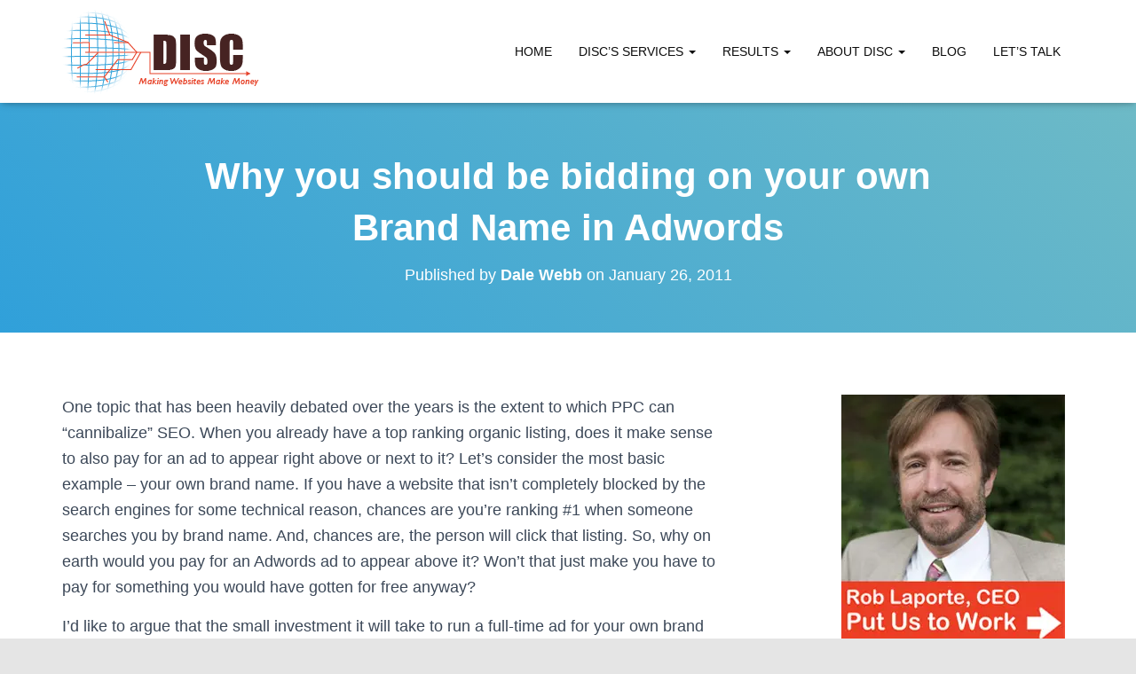

--- FILE ---
content_type: text/html; charset=UTF-8
request_url: https://www.2disc.com/blog/why-you-should-be-bidding-on-your-own-brand-name-in-adwords/
body_size: 18396
content:
<!-- This page is cached by the Hummingbird Performance plugin v3.18.1 - https://wordpress.org/plugins/hummingbird-performance/. --><!DOCTYPE html>
<html lang="en-US">

<head>
	<meta charset='UTF-8'>
	<meta name="viewport" content="width=device-width, initial-scale=1">
	<link rel="profile" href="http://gmpg.org/xfn/11">
		<title>Why you should be bidding on your own Brand Name in Adwords  | DISC</title>
<meta name='robots' content='max-image-preview:large' />

<!-- Google Tag Manager for WordPress by gtm4wp.com -->
<script data-cfasync="false" data-pagespeed-no-defer>
	var gtm4wp_datalayer_name = "dataLayer";
	var dataLayer = dataLayer || [];
</script>
<!-- End Google Tag Manager for WordPress by gtm4wp.com --><link rel="alternate" type="application/rss+xml" title="DISC &raquo; Feed" href="https://www.2disc.com/feed/" />
<link rel="alternate" title="oEmbed (JSON)" type="application/json+oembed" href="https://www.2disc.com/wp-json/oembed/1.0/embed?url=https%3A%2F%2Fwww.2disc.com%2Fblog%2Fwhy-you-should-be-bidding-on-your-own-brand-name-in-adwords%2F" />
<link rel="alternate" title="oEmbed (XML)" type="text/xml+oembed" href="https://www.2disc.com/wp-json/oembed/1.0/embed?url=https%3A%2F%2Fwww.2disc.com%2Fblog%2Fwhy-you-should-be-bidding-on-your-own-brand-name-in-adwords%2F&#038;format=xml" />
		<style>
			.lazyload,
			.lazyloading {
				max-width: 100%;
			}
		</style>
		<style id='wp-img-auto-sizes-contain-inline-css' type='text/css'>
img:is([sizes=auto i],[sizes^="auto," i]){contain-intrinsic-size:3000px 1500px}
/*# sourceURL=wp-img-auto-sizes-contain-inline-css */
</style>
<style id='wp-emoji-styles-inline-css' type='text/css'>

	img.wp-smiley, img.emoji {
		display: inline !important;
		border: none !important;
		box-shadow: none !important;
		height: 1em !important;
		width: 1em !important;
		margin: 0 0.07em !important;
		vertical-align: -0.1em !important;
		background: none !important;
		padding: 0 !important;
	}
/*# sourceURL=wp-emoji-styles-inline-css */
</style>
<style id='wp-block-library-inline-css' type='text/css'>
:root{--wp-block-synced-color:#7a00df;--wp-block-synced-color--rgb:122,0,223;--wp-bound-block-color:var(--wp-block-synced-color);--wp-editor-canvas-background:#ddd;--wp-admin-theme-color:#007cba;--wp-admin-theme-color--rgb:0,124,186;--wp-admin-theme-color-darker-10:#006ba1;--wp-admin-theme-color-darker-10--rgb:0,107,160.5;--wp-admin-theme-color-darker-20:#005a87;--wp-admin-theme-color-darker-20--rgb:0,90,135;--wp-admin-border-width-focus:2px}@media (min-resolution:192dpi){:root{--wp-admin-border-width-focus:1.5px}}.wp-element-button{cursor:pointer}:root .has-very-light-gray-background-color{background-color:#eee}:root .has-very-dark-gray-background-color{background-color:#313131}:root .has-very-light-gray-color{color:#eee}:root .has-very-dark-gray-color{color:#313131}:root .has-vivid-green-cyan-to-vivid-cyan-blue-gradient-background{background:linear-gradient(135deg,#00d084,#0693e3)}:root .has-purple-crush-gradient-background{background:linear-gradient(135deg,#34e2e4,#4721fb 50%,#ab1dfe)}:root .has-hazy-dawn-gradient-background{background:linear-gradient(135deg,#faaca8,#dad0ec)}:root .has-subdued-olive-gradient-background{background:linear-gradient(135deg,#fafae1,#67a671)}:root .has-atomic-cream-gradient-background{background:linear-gradient(135deg,#fdd79a,#004a59)}:root .has-nightshade-gradient-background{background:linear-gradient(135deg,#330968,#31cdcf)}:root .has-midnight-gradient-background{background:linear-gradient(135deg,#020381,#2874fc)}:root{--wp--preset--font-size--normal:16px;--wp--preset--font-size--huge:42px}.has-regular-font-size{font-size:1em}.has-larger-font-size{font-size:2.625em}.has-normal-font-size{font-size:var(--wp--preset--font-size--normal)}.has-huge-font-size{font-size:var(--wp--preset--font-size--huge)}.has-text-align-center{text-align:center}.has-text-align-left{text-align:left}.has-text-align-right{text-align:right}.has-fit-text{white-space:nowrap!important}#end-resizable-editor-section{display:none}.aligncenter{clear:both}.items-justified-left{justify-content:flex-start}.items-justified-center{justify-content:center}.items-justified-right{justify-content:flex-end}.items-justified-space-between{justify-content:space-between}.screen-reader-text{border:0;clip-path:inset(50%);height:1px;margin:-1px;overflow:hidden;padding:0;position:absolute;width:1px;word-wrap:normal!important}.screen-reader-text:focus{background-color:#ddd;clip-path:none;color:#444;display:block;font-size:1em;height:auto;left:5px;line-height:normal;padding:15px 23px 14px;text-decoration:none;top:5px;width:auto;z-index:100000}html :where(.has-border-color){border-style:solid}html :where([style*=border-top-color]){border-top-style:solid}html :where([style*=border-right-color]){border-right-style:solid}html :where([style*=border-bottom-color]){border-bottom-style:solid}html :where([style*=border-left-color]){border-left-style:solid}html :where([style*=border-width]){border-style:solid}html :where([style*=border-top-width]){border-top-style:solid}html :where([style*=border-right-width]){border-right-style:solid}html :where([style*=border-bottom-width]){border-bottom-style:solid}html :where([style*=border-left-width]){border-left-style:solid}html :where(img[class*=wp-image-]){height:auto;max-width:100%}:where(figure){margin:0 0 1em}html :where(.is-position-sticky){--wp-admin--admin-bar--position-offset:var(--wp-admin--admin-bar--height,0px)}@media screen and (max-width:600px){html :where(.is-position-sticky){--wp-admin--admin-bar--position-offset:0px}}

/*# sourceURL=wp-block-library-inline-css */
</style><style id='wp-block-categories-inline-css' type='text/css'>
.wp-block-categories{box-sizing:border-box}.wp-block-categories.alignleft{margin-right:2em}.wp-block-categories.alignright{margin-left:2em}.wp-block-categories.wp-block-categories-dropdown.aligncenter{text-align:center}.wp-block-categories .wp-block-categories__label{display:block;width:100%}
/*# sourceURL=https://www.2disc.com/wp-includes/blocks/categories/style.min.css */
</style>
<style id='wp-block-heading-inline-css' type='text/css'>
h1:where(.wp-block-heading).has-background,h2:where(.wp-block-heading).has-background,h3:where(.wp-block-heading).has-background,h4:where(.wp-block-heading).has-background,h5:where(.wp-block-heading).has-background,h6:where(.wp-block-heading).has-background{padding:1.25em 2.375em}h1.has-text-align-left[style*=writing-mode]:where([style*=vertical-lr]),h1.has-text-align-right[style*=writing-mode]:where([style*=vertical-rl]),h2.has-text-align-left[style*=writing-mode]:where([style*=vertical-lr]),h2.has-text-align-right[style*=writing-mode]:where([style*=vertical-rl]),h3.has-text-align-left[style*=writing-mode]:where([style*=vertical-lr]),h3.has-text-align-right[style*=writing-mode]:where([style*=vertical-rl]),h4.has-text-align-left[style*=writing-mode]:where([style*=vertical-lr]),h4.has-text-align-right[style*=writing-mode]:where([style*=vertical-rl]),h5.has-text-align-left[style*=writing-mode]:where([style*=vertical-lr]),h5.has-text-align-right[style*=writing-mode]:where([style*=vertical-rl]),h6.has-text-align-left[style*=writing-mode]:where([style*=vertical-lr]),h6.has-text-align-right[style*=writing-mode]:where([style*=vertical-rl]){rotate:180deg}
/*# sourceURL=https://www.2disc.com/wp-includes/blocks/heading/style.min.css */
</style>
<style id='global-styles-inline-css' type='text/css'>
:root{--wp--preset--aspect-ratio--square: 1;--wp--preset--aspect-ratio--4-3: 4/3;--wp--preset--aspect-ratio--3-4: 3/4;--wp--preset--aspect-ratio--3-2: 3/2;--wp--preset--aspect-ratio--2-3: 2/3;--wp--preset--aspect-ratio--16-9: 16/9;--wp--preset--aspect-ratio--9-16: 9/16;--wp--preset--color--black: #000000;--wp--preset--color--cyan-bluish-gray: #abb8c3;--wp--preset--color--white: #ffffff;--wp--preset--color--pale-pink: #f78da7;--wp--preset--color--vivid-red: #cf2e2e;--wp--preset--color--luminous-vivid-orange: #ff6900;--wp--preset--color--luminous-vivid-amber: #fcb900;--wp--preset--color--light-green-cyan: #7bdcb5;--wp--preset--color--vivid-green-cyan: #00d084;--wp--preset--color--pale-cyan-blue: #8ed1fc;--wp--preset--color--vivid-cyan-blue: #0693e3;--wp--preset--color--vivid-purple: #9b51e0;--wp--preset--color--accent: #0074cc;--wp--preset--color--secondary: #2d3359;--wp--preset--color--background-color: #E5E5E5;--wp--preset--color--header-gradient: #30a0da;--wp--preset--color--body-color: #0a0a0a;--wp--preset--color--header-overlay-color: rgba(10,10,10,0.5);--wp--preset--color--header-text-color: #fffffe;--wp--preset--color--navbar-background: #fffffd;--wp--preset--color--navbar-text-color: #0c0c0c;--wp--preset--color--navbar-text-color-hover: #0074cc;--wp--preset--color--navbar-transparent-text-color: #fffffc;--wp--preset--gradient--vivid-cyan-blue-to-vivid-purple: linear-gradient(135deg,rgb(6,147,227) 0%,rgb(155,81,224) 100%);--wp--preset--gradient--light-green-cyan-to-vivid-green-cyan: linear-gradient(135deg,rgb(122,220,180) 0%,rgb(0,208,130) 100%);--wp--preset--gradient--luminous-vivid-amber-to-luminous-vivid-orange: linear-gradient(135deg,rgb(252,185,0) 0%,rgb(255,105,0) 100%);--wp--preset--gradient--luminous-vivid-orange-to-vivid-red: linear-gradient(135deg,rgb(255,105,0) 0%,rgb(207,46,46) 100%);--wp--preset--gradient--very-light-gray-to-cyan-bluish-gray: linear-gradient(135deg,rgb(238,238,238) 0%,rgb(169,184,195) 100%);--wp--preset--gradient--cool-to-warm-spectrum: linear-gradient(135deg,rgb(74,234,220) 0%,rgb(151,120,209) 20%,rgb(207,42,186) 40%,rgb(238,44,130) 60%,rgb(251,105,98) 80%,rgb(254,248,76) 100%);--wp--preset--gradient--blush-light-purple: linear-gradient(135deg,rgb(255,206,236) 0%,rgb(152,150,240) 100%);--wp--preset--gradient--blush-bordeaux: linear-gradient(135deg,rgb(254,205,165) 0%,rgb(254,45,45) 50%,rgb(107,0,62) 100%);--wp--preset--gradient--luminous-dusk: linear-gradient(135deg,rgb(255,203,112) 0%,rgb(199,81,192) 50%,rgb(65,88,208) 100%);--wp--preset--gradient--pale-ocean: linear-gradient(135deg,rgb(255,245,203) 0%,rgb(182,227,212) 50%,rgb(51,167,181) 100%);--wp--preset--gradient--electric-grass: linear-gradient(135deg,rgb(202,248,128) 0%,rgb(113,206,126) 100%);--wp--preset--gradient--midnight: linear-gradient(135deg,rgb(2,3,129) 0%,rgb(40,116,252) 100%);--wp--preset--font-size--small: 13px;--wp--preset--font-size--medium: 20px;--wp--preset--font-size--large: 36px;--wp--preset--font-size--x-large: 42px;--wp--preset--spacing--20: 0.44rem;--wp--preset--spacing--30: 0.67rem;--wp--preset--spacing--40: 1rem;--wp--preset--spacing--50: 1.5rem;--wp--preset--spacing--60: 2.25rem;--wp--preset--spacing--70: 3.38rem;--wp--preset--spacing--80: 5.06rem;--wp--preset--shadow--natural: 6px 6px 9px rgba(0, 0, 0, 0.2);--wp--preset--shadow--deep: 12px 12px 50px rgba(0, 0, 0, 0.4);--wp--preset--shadow--sharp: 6px 6px 0px rgba(0, 0, 0, 0.2);--wp--preset--shadow--outlined: 6px 6px 0px -3px rgb(255, 255, 255), 6px 6px rgb(0, 0, 0);--wp--preset--shadow--crisp: 6px 6px 0px rgb(0, 0, 0);}:root :where(.is-layout-flow) > :first-child{margin-block-start: 0;}:root :where(.is-layout-flow) > :last-child{margin-block-end: 0;}:root :where(.is-layout-flow) > *{margin-block-start: 24px;margin-block-end: 0;}:root :where(.is-layout-constrained) > :first-child{margin-block-start: 0;}:root :where(.is-layout-constrained) > :last-child{margin-block-end: 0;}:root :where(.is-layout-constrained) > *{margin-block-start: 24px;margin-block-end: 0;}:root :where(.is-layout-flex){gap: 24px;}:root :where(.is-layout-grid){gap: 24px;}body .is-layout-flex{display: flex;}.is-layout-flex{flex-wrap: wrap;align-items: center;}.is-layout-flex > :is(*, div){margin: 0;}body .is-layout-grid{display: grid;}.is-layout-grid > :is(*, div){margin: 0;}.has-black-color{color: var(--wp--preset--color--black) !important;}.has-cyan-bluish-gray-color{color: var(--wp--preset--color--cyan-bluish-gray) !important;}.has-white-color{color: var(--wp--preset--color--white) !important;}.has-pale-pink-color{color: var(--wp--preset--color--pale-pink) !important;}.has-vivid-red-color{color: var(--wp--preset--color--vivid-red) !important;}.has-luminous-vivid-orange-color{color: var(--wp--preset--color--luminous-vivid-orange) !important;}.has-luminous-vivid-amber-color{color: var(--wp--preset--color--luminous-vivid-amber) !important;}.has-light-green-cyan-color{color: var(--wp--preset--color--light-green-cyan) !important;}.has-vivid-green-cyan-color{color: var(--wp--preset--color--vivid-green-cyan) !important;}.has-pale-cyan-blue-color{color: var(--wp--preset--color--pale-cyan-blue) !important;}.has-vivid-cyan-blue-color{color: var(--wp--preset--color--vivid-cyan-blue) !important;}.has-vivid-purple-color{color: var(--wp--preset--color--vivid-purple) !important;}.has-accent-color{color: var(--wp--preset--color--accent) !important;}.has-secondary-color{color: var(--wp--preset--color--secondary) !important;}.has-background-color-color{color: var(--wp--preset--color--background-color) !important;}.has-header-gradient-color{color: var(--wp--preset--color--header-gradient) !important;}.has-body-color-color{color: var(--wp--preset--color--body-color) !important;}.has-header-overlay-color-color{color: var(--wp--preset--color--header-overlay-color) !important;}.has-header-text-color-color{color: var(--wp--preset--color--header-text-color) !important;}.has-navbar-background-color{color: var(--wp--preset--color--navbar-background) !important;}.has-navbar-text-color-color{color: var(--wp--preset--color--navbar-text-color) !important;}.has-navbar-text-color-hover-color{color: var(--wp--preset--color--navbar-text-color-hover) !important;}.has-navbar-transparent-text-color-color{color: var(--wp--preset--color--navbar-transparent-text-color) !important;}.has-black-background-color{background-color: var(--wp--preset--color--black) !important;}.has-cyan-bluish-gray-background-color{background-color: var(--wp--preset--color--cyan-bluish-gray) !important;}.has-white-background-color{background-color: var(--wp--preset--color--white) !important;}.has-pale-pink-background-color{background-color: var(--wp--preset--color--pale-pink) !important;}.has-vivid-red-background-color{background-color: var(--wp--preset--color--vivid-red) !important;}.has-luminous-vivid-orange-background-color{background-color: var(--wp--preset--color--luminous-vivid-orange) !important;}.has-luminous-vivid-amber-background-color{background-color: var(--wp--preset--color--luminous-vivid-amber) !important;}.has-light-green-cyan-background-color{background-color: var(--wp--preset--color--light-green-cyan) !important;}.has-vivid-green-cyan-background-color{background-color: var(--wp--preset--color--vivid-green-cyan) !important;}.has-pale-cyan-blue-background-color{background-color: var(--wp--preset--color--pale-cyan-blue) !important;}.has-vivid-cyan-blue-background-color{background-color: var(--wp--preset--color--vivid-cyan-blue) !important;}.has-vivid-purple-background-color{background-color: var(--wp--preset--color--vivid-purple) !important;}.has-accent-background-color{background-color: var(--wp--preset--color--accent) !important;}.has-secondary-background-color{background-color: var(--wp--preset--color--secondary) !important;}.has-background-color-background-color{background-color: var(--wp--preset--color--background-color) !important;}.has-header-gradient-background-color{background-color: var(--wp--preset--color--header-gradient) !important;}.has-body-color-background-color{background-color: var(--wp--preset--color--body-color) !important;}.has-header-overlay-color-background-color{background-color: var(--wp--preset--color--header-overlay-color) !important;}.has-header-text-color-background-color{background-color: var(--wp--preset--color--header-text-color) !important;}.has-navbar-background-background-color{background-color: var(--wp--preset--color--navbar-background) !important;}.has-navbar-text-color-background-color{background-color: var(--wp--preset--color--navbar-text-color) !important;}.has-navbar-text-color-hover-background-color{background-color: var(--wp--preset--color--navbar-text-color-hover) !important;}.has-navbar-transparent-text-color-background-color{background-color: var(--wp--preset--color--navbar-transparent-text-color) !important;}.has-black-border-color{border-color: var(--wp--preset--color--black) !important;}.has-cyan-bluish-gray-border-color{border-color: var(--wp--preset--color--cyan-bluish-gray) !important;}.has-white-border-color{border-color: var(--wp--preset--color--white) !important;}.has-pale-pink-border-color{border-color: var(--wp--preset--color--pale-pink) !important;}.has-vivid-red-border-color{border-color: var(--wp--preset--color--vivid-red) !important;}.has-luminous-vivid-orange-border-color{border-color: var(--wp--preset--color--luminous-vivid-orange) !important;}.has-luminous-vivid-amber-border-color{border-color: var(--wp--preset--color--luminous-vivid-amber) !important;}.has-light-green-cyan-border-color{border-color: var(--wp--preset--color--light-green-cyan) !important;}.has-vivid-green-cyan-border-color{border-color: var(--wp--preset--color--vivid-green-cyan) !important;}.has-pale-cyan-blue-border-color{border-color: var(--wp--preset--color--pale-cyan-blue) !important;}.has-vivid-cyan-blue-border-color{border-color: var(--wp--preset--color--vivid-cyan-blue) !important;}.has-vivid-purple-border-color{border-color: var(--wp--preset--color--vivid-purple) !important;}.has-accent-border-color{border-color: var(--wp--preset--color--accent) !important;}.has-secondary-border-color{border-color: var(--wp--preset--color--secondary) !important;}.has-background-color-border-color{border-color: var(--wp--preset--color--background-color) !important;}.has-header-gradient-border-color{border-color: var(--wp--preset--color--header-gradient) !important;}.has-body-color-border-color{border-color: var(--wp--preset--color--body-color) !important;}.has-header-overlay-color-border-color{border-color: var(--wp--preset--color--header-overlay-color) !important;}.has-header-text-color-border-color{border-color: var(--wp--preset--color--header-text-color) !important;}.has-navbar-background-border-color{border-color: var(--wp--preset--color--navbar-background) !important;}.has-navbar-text-color-border-color{border-color: var(--wp--preset--color--navbar-text-color) !important;}.has-navbar-text-color-hover-border-color{border-color: var(--wp--preset--color--navbar-text-color-hover) !important;}.has-navbar-transparent-text-color-border-color{border-color: var(--wp--preset--color--navbar-transparent-text-color) !important;}.has-vivid-cyan-blue-to-vivid-purple-gradient-background{background: var(--wp--preset--gradient--vivid-cyan-blue-to-vivid-purple) !important;}.has-light-green-cyan-to-vivid-green-cyan-gradient-background{background: var(--wp--preset--gradient--light-green-cyan-to-vivid-green-cyan) !important;}.has-luminous-vivid-amber-to-luminous-vivid-orange-gradient-background{background: var(--wp--preset--gradient--luminous-vivid-amber-to-luminous-vivid-orange) !important;}.has-luminous-vivid-orange-to-vivid-red-gradient-background{background: var(--wp--preset--gradient--luminous-vivid-orange-to-vivid-red) !important;}.has-very-light-gray-to-cyan-bluish-gray-gradient-background{background: var(--wp--preset--gradient--very-light-gray-to-cyan-bluish-gray) !important;}.has-cool-to-warm-spectrum-gradient-background{background: var(--wp--preset--gradient--cool-to-warm-spectrum) !important;}.has-blush-light-purple-gradient-background{background: var(--wp--preset--gradient--blush-light-purple) !important;}.has-blush-bordeaux-gradient-background{background: var(--wp--preset--gradient--blush-bordeaux) !important;}.has-luminous-dusk-gradient-background{background: var(--wp--preset--gradient--luminous-dusk) !important;}.has-pale-ocean-gradient-background{background: var(--wp--preset--gradient--pale-ocean) !important;}.has-electric-grass-gradient-background{background: var(--wp--preset--gradient--electric-grass) !important;}.has-midnight-gradient-background{background: var(--wp--preset--gradient--midnight) !important;}.has-small-font-size{font-size: var(--wp--preset--font-size--small) !important;}.has-medium-font-size{font-size: var(--wp--preset--font-size--medium) !important;}.has-large-font-size{font-size: var(--wp--preset--font-size--large) !important;}.has-x-large-font-size{font-size: var(--wp--preset--font-size--x-large) !important;}
/*# sourceURL=global-styles-inline-css */
</style>

<style id='classic-theme-styles-inline-css' type='text/css'>
/*! This file is auto-generated */
.wp-block-button__link{color:#fff;background-color:#32373c;border-radius:9999px;box-shadow:none;text-decoration:none;padding:calc(.667em + 2px) calc(1.333em + 2px);font-size:1.125em}.wp-block-file__button{background:#32373c;color:#fff;text-decoration:none}
/*# sourceURL=/wp-includes/css/classic-themes.min.css */
</style>
<link rel='stylesheet' id='bootstrap-css' href='https://www.2disc.com/wp-content/themes/hestia-pro/assets/bootstrap/css/bootstrap.min.css?ver=1.0.2' type='text/css' media='all' />
<link rel='stylesheet' id='hestia_child_parent-css' href='https://www.2disc.com/wp-content/themes/hestia-pro/style.css?ver=6.9' type='text/css' media='all' />
<link rel='stylesheet' id='hestia-font-sizes-css' href='https://www.2disc.com/wp-content/themes/hestia-pro/assets/css/font-sizes.min.css?ver=3.3.3' type='text/css' media='all' />
<link rel='stylesheet' id='hestia_style-css' href='https://www.2disc.com/wp-content/themes/hestia-pro-child/style.css?ver=3.3.3' type='text/css' media='all' />
<style id='hestia_style-inline-css' type='text/css'>
.hestia-top-bar,.hestia-top-bar .widget.widget_shopping_cart .cart_list{background-color:#363537}.hestia-top-bar .widget .label-floating input[type=search]:-webkit-autofill{-webkit-box-shadow:inset 0 0 0 9999px #363537}.hestia-top-bar,.hestia-top-bar .widget .label-floating input[type=search],.hestia-top-bar .widget.widget_search form.form-group:before,.hestia-top-bar .widget.widget_product_search form.form-group:before,.hestia-top-bar .widget.widget_shopping_cart:before{color:#fff}.hestia-top-bar .widget .label-floating input[type=search]{-webkit-text-fill-color:#fff !important}.hestia-top-bar div.widget.widget_shopping_cart:before,.hestia-top-bar .widget.widget_product_search form.form-group:before,.hestia-top-bar .widget.widget_search form.form-group:before{background-color:#fff}.hestia-top-bar a,.hestia-top-bar .top-bar-nav li a{color:#fff}.hestia-top-bar ul li a[href*="mailto:"]:before,.hestia-top-bar ul li a[href*="tel:"]:before{background-color:#fff}.hestia-top-bar a:hover,.hestia-top-bar .top-bar-nav li a:hover{color:#eee}.hestia-top-bar ul li:hover a[href*="mailto:"]:before,.hestia-top-bar ul li:hover a[href*="tel:"]:before{background-color:#eee}
@media( min-width:480px){}@media( min-width:768px){}.hestia-scroll-to-top{border-radius :50%;background-color:#999}.hestia-scroll-to-top:hover{background-color:#999}.hestia-scroll-to-top:hover svg,.hestia-scroll-to-top:hover p{color:#fff}.hestia-scroll-to-top svg,.hestia-scroll-to-top p{color:#fff}
footer.footer.footer-black{background:#323437}footer.footer.footer-black.footer-big{color:#fff}footer.footer.footer-black a{color:#fff}footer.footer.footer-black hr{border-color:#5e5e5e}.footer-big p,.widget,.widget code,.widget pre{color:#5e5e5e}
h1,h2,h3,h4,h5,h6,.hestia-title,.hestia-title.title-in-content,p.meta-in-content,.info-title,.card-title,.page-header.header-small .hestia-title,.page-header.header-small .title,.widget h5,.hestia-title,.title,.footer-brand,.footer-big h4,.footer-big h5,.media .media-heading,.carousel h1.hestia-title,.carousel h2.title,.carousel span.sub-title,.hestia-about h1,.hestia-about h2,.hestia-about h3,.hestia-about h4,.hestia-about h5{font-family:Verdana,Geneva,sans-serif}body,ul,.tooltip-inner{font-family:Verdana,Geneva,sans-serif}
@media(min-width:769px){.page-header.header-small .hestia-title,.page-header.header-small .title,h1.hestia-title.title-in-content,.main article.section .has-title-font-size{font-size:42px}}
@media(min-width:992px){.blog-sidebar-wrapper:not(.no-variable-width){width:25%;display:inline-block}.single-post-container,.blog-posts-wrap,.archive-post-wrap{width:66.66666667%}.page-content-wrap{width:75%}.blog-sidebar-wrapper:not(.no-variable-width){width:25%}}
:root{--hestia-primary-color:#0074cc}a,.navbar .dropdown-menu li:hover>a,.navbar .dropdown-menu li:focus>a,.navbar .dropdown-menu li:active>a,.navbar .navbar-nav>li .dropdown-menu li:hover>a,body:not(.home) .navbar-default .navbar-nav>.active:not(.btn)>a,body:not(.home) .navbar-default .navbar-nav>.active:not(.btn)>a:hover,body:not(.home) .navbar-default .navbar-nav>.active:not(.btn)>a:focus,a:hover,.card-blog a.moretag:hover,.card-blog a.more-link:hover,.widget a:hover,.has-text-color.has-accent-color,p.has-text-color a{color:#0074cc}.svg-text-color{fill:#0074cc}.pagination span.current,.pagination span.current:focus,.pagination span.current:hover{border-color:#0074cc}button,button:hover,.woocommerce .track_order button[type="submit"],.woocommerce .track_order button[type="submit"]:hover,div.wpforms-container .wpforms-form button[type=submit].wpforms-submit,div.wpforms-container .wpforms-form button[type=submit].wpforms-submit:hover,input[type="button"],input[type="button"]:hover,input[type="submit"],input[type="submit"]:hover,input#searchsubmit,.pagination span.current,.pagination span.current:focus,.pagination span.current:hover,.btn.btn-primary,.btn.btn-primary:link,.btn.btn-primary:hover,.btn.btn-primary:focus,.btn.btn-primary:active,.btn.btn-primary.active,.btn.btn-primary.active:focus,.btn.btn-primary.active:hover,.btn.btn-primary:active:hover,.btn.btn-primary:active:focus,.btn.btn-primary:active:hover,.hestia-sidebar-open.btn.btn-rose,.hestia-sidebar-close.btn.btn-rose,.hestia-sidebar-open.btn.btn-rose:hover,.hestia-sidebar-close.btn.btn-rose:hover,.hestia-sidebar-open.btn.btn-rose:focus,.hestia-sidebar-close.btn.btn-rose:focus,.label.label-primary,.hestia-work .portfolio-item:nth-child(6n+1) .label,.nav-cart .nav-cart-content .widget .buttons .button,.has-accent-background-color[class*="has-background"]{background-color:#0074cc}@media(max-width:768px){.navbar-default .navbar-nav>li>a:hover,.navbar-default .navbar-nav>li>a:focus,.navbar .navbar-nav .dropdown .dropdown-menu li a:hover,.navbar .navbar-nav .dropdown .dropdown-menu li a:focus,.navbar button.navbar-toggle:hover,.navbar .navbar-nav li:hover>a i{color:#0074cc}}body:not(.woocommerce-page) button:not([class^="fl-"]):not(.hestia-scroll-to-top):not(.navbar-toggle):not(.close),body:not(.woocommerce-page) .button:not([class^="fl-"]):not(hestia-scroll-to-top):not(.navbar-toggle):not(.add_to_cart_button):not(.product_type_grouped):not(.product_type_external),div.wpforms-container .wpforms-form button[type=submit].wpforms-submit,input[type="submit"],input[type="button"],.btn.btn-primary,.widget_product_search button[type="submit"],.hestia-sidebar-open.btn.btn-rose,.hestia-sidebar-close.btn.btn-rose,.everest-forms button[type=submit].everest-forms-submit-button{-webkit-box-shadow:0 2px 2px 0 rgba(0,116,204,0.14),0 3px 1px -2px rgba(0,116,204,0.2),0 1px 5px 0 rgba(0,116,204,0.12);box-shadow:0 2px 2px 0 rgba(0,116,204,0.14),0 3px 1px -2px rgba(0,116,204,0.2),0 1px 5px 0 rgba(0,116,204,0.12)}.card .header-primary,.card .content-primary,.everest-forms button[type=submit].everest-forms-submit-button{background:#0074cc}body:not(.woocommerce-page) .button:not([class^="fl-"]):not(.hestia-scroll-to-top):not(.navbar-toggle):not(.add_to_cart_button):hover,body:not(.woocommerce-page) button:not([class^="fl-"]):not(.hestia-scroll-to-top):not(.navbar-toggle):not(.close):hover,div.wpforms-container .wpforms-form button[type=submit].wpforms-submit:hover,input[type="submit"]:hover,input[type="button"]:hover,input#searchsubmit:hover,.widget_product_search button[type="submit"]:hover,.pagination span.current,.btn.btn-primary:hover,.btn.btn-primary:focus,.btn.btn-primary:active,.btn.btn-primary.active,.btn.btn-primary:active:focus,.btn.btn-primary:active:hover,.hestia-sidebar-open.btn.btn-rose:hover,.hestia-sidebar-close.btn.btn-rose:hover,.pagination span.current:hover,.everest-forms button[type=submit].everest-forms-submit-button:hover,.everest-forms button[type=submit].everest-forms-submit-button:focus,.everest-forms button[type=submit].everest-forms-submit-button:active{-webkit-box-shadow:0 14px 26px -12px rgba(0,116,204,0.42),0 4px 23px 0 rgba(0,0,0,0.12),0 8px 10px -5px rgba(0,116,204,0.2);box-shadow:0 14px 26px -12px rgba(0,116,204,0.42),0 4px 23px 0 rgba(0,0,0,0.12),0 8px 10px -5px rgba(0,116,204,0.2);color:#fff}.form-group.is-focused .form-control{background-image:-webkit-gradient(linear,left top,left bottom,from(#0074cc),to(#0074cc)),-webkit-gradient(linear,left top,left bottom,from(#d2d2d2),to(#d2d2d2));background-image:-webkit-linear-gradient(linear,left top,left bottom,from(#0074cc),to(#0074cc)),-webkit-linear-gradient(linear,left top,left bottom,from(#d2d2d2),to(#d2d2d2));background-image:linear-gradient(linear,left top,left bottom,from(#0074cc),to(#0074cc)),linear-gradient(linear,left top,left bottom,from(#d2d2d2),to(#d2d2d2))}.navbar:not(.navbar-transparent) li:not(.btn):hover>a,.navbar li.on-section:not(.btn)>a,.navbar.full-screen-menu.navbar-transparent li:not(.btn):hover>a,.navbar.full-screen-menu .navbar-toggle:hover,.navbar:not(.navbar-transparent) .nav-cart:hover,.navbar:not(.navbar-transparent) .hestia-toggle-search:hover{color:#0074cc}.header-filter-gradient{background:linear-gradient(45deg,rgba(48,160,218,1) 0,rgb(114,188,197) 100%)}.has-text-color.has-header-gradient-color{color:#30a0da}.has-header-gradient-background-color[class*="has-background"]{background-color:#30a0da}.has-text-color.has-background-color-color{color:#E5E5E5}.has-background-color-background-color[class*="has-background"]{background-color:#E5E5E5}
.title,.title a,.card-title,.card-title a,.card-title a:hover,.info-title,.info-title a,.footer-brand,.footer-brand a,.media .media-heading,.media .media-heading a,.hestia-info .info-title,.card-blog a.moretag,.card-blog a.more-link,.card .author a,.hestia-about:not(.section-image) h1,.hestia-about:not(.section-image) h2,.hestia-about:not(.section-image) h3,.hestia-about:not(.section-image) h4,.hestia-about:not(.section-image) h5,aside .widget h5,aside .widget a,.woocommerce ul.products[class*="columns-"] li.product-category h2,.woocommerce #reviews #comments ol.commentlist li .comment-text p.meta .woocommerce-review__author,.has-text-color.has-secondary-color{color:#2d3359}.has-secondary-background-color[class*="has-background"]{background-color:#2d3359}.description,.card-description,.footer-big,.hestia-features .hestia-info p,.text-gray,.hestia-about:not(.section-image) p,.hestia-about:not(.section-image) h6,.has-text-color.has-body-color-color{color:#0a0a0a}.has-body-color-background-color[class*="has-background"]{background-color:#0a0a0a}.header-filter:before,.has-header-overlay-color-background-color[class*="has-background"]{background-color:rgba(10,10,10,0.5)}.has-text-color.has-header-overlay-color-color{color:rgba(10,10,10,0.5)}.page-header,.page-header .hestia-title,.page-header .sub-title,.has-text-color.has-header-text-color-color{color:#fff}.has-header-text-color-background-color[class*="has-background"]{background-color:#fff}@media( max-width:768px){.header>.navbar,.navbar.navbar-fixed-top .navbar-collapse{background-color:#fff}}.navbar:not(.navbar-transparent),.navbar .dropdown-menu,.nav-cart .nav-cart-content .widget,.has-navbar-background-background-color[class*="has-background"]{background-color:#fff}@media( min-width:769px){.navbar.full-screen-menu .nav.navbar-nav{background-color:rgba(255,255,255,0.9)}}.has-navbar-background-color[class*="has-background"]{color:#fff}@media( min-width:769px){.navbar.navbar-transparent .navbar-brand,.navbar.navbar-transparent .navbar-nav>li:not(.btn)>a,.navbar.navbar-transparent .navbar-nav>.active>a,.navbar.navbar-transparent.full-screen-menu .navbar-toggle,.navbar.navbar-transparent:not(.full-screen-menu) .nav-cart-icon,.navbar.navbar-transparent.full-screen-menu li.responsive-nav-cart>a.nav-cart-icon,.navbar.navbar-transparent .hestia-toggle-search,.navbar.navbar-transparent .header-widgets-wrapper ul li a[href*="mailto:"],.navbar.navbar-transparent .header-widgets-wrapper ul li a[href*="tel:"]{color:#fff}}.navbar.navbar-transparent .hestia-toggle-search svg{fill:#fff}.has-text-color.has-navbar-transparent-text-color-color{color:#fff}.has-navbar-transparent-text-color-background-color[class*="has-background"],.navbar.navbar-transparent .header-widgets-wrapper ul li a[href*="mailto:"]:before,.navbar.navbar-transparent .header-widgets-wrapper ul li a[href*="tel:"]:before{background-color:#fff}@media( min-width:769px){.menu-open .navbar.full-screen-menu.navbar-transparent .navbar-toggle,.navbar:not(.navbar-transparent) .navbar-brand,.navbar:not(.navbar-transparent) li:not(.btn)>a,.navbar.navbar-transparent.full-screen-menu li:not(.btn):not(.nav-cart)>a,.navbar.navbar-transparent .dropdown-menu li:not(.btn)>a,.hestia-mm-heading,.hestia-mm-description,.navbar:not(.navbar-transparent) .navbar-nav>.active>a,.navbar:not(.navbar-transparent).full-screen-menu .navbar-toggle,.navbar .nav-cart-icon,.navbar:not(.navbar-transparent) .hestia-toggle-search,.navbar.navbar-transparent .nav-cart .nav-cart-content .widget li a,.navbar .navbar-nav>li .dropdown-menu li.active>a{color:#0c0c0c}}@media( max-width:768px){.navbar.navbar-default .navbar-brand,.navbar.navbar-default .navbar-nav li:not(.btn).menu-item>a,.navbar.navbar-default .navbar-nav .menu-item.active>a,.navbar.navbar-default .navbar-toggle,.navbar.navbar-default .navbar-toggle,.navbar.navbar-default .responsive-nav-cart a,.navbar.navbar-default .nav-cart .nav-cart-content a,.navbar.navbar-default .hestia-toggle-search,.hestia-mm-heading,.hestia-mm-description{color:#0c0c0c}.navbar .navbar-nav .dropdown:not(.btn) a .caret svg{fill:#0c0c0c}.navbar .navbar-nav .dropdown:not(.btn) a .caret{border-color:#0c0c0c}}.has-text-color.has-navbar-text-color-color{color:#0c0c0c}.has-navbar-text-color-background-color[class*="has-background"]{background-color:#0c0c0c}.navbar:not(.navbar-transparent) .header-widgets-wrapper ul li a[href*="mailto:"]:before,.navbar:not(.navbar-transparent) .header-widgets-wrapper ul li a[href*="tel:"]:before{background-color:#0c0c0c}.hestia-toggle-search svg{fill:#0c0c0c}.navbar.navbar-default:not(.navbar-transparent) li:not(.btn):hover>a,.navbar.navbar-default.navbar-transparent .dropdown-menu:not(.btn) li:not(.btn):hover>a,.navbar.navbar-default:not(.navbar-transparent) li:not(.btn):hover>a i,.navbar.navbar-default:not(.navbar-transparent) .navbar-toggle:hover,.navbar.navbar-default:not(.full-screen-menu) .nav-cart-icon .nav-cart-content a:hover,.navbar.navbar-default:not(.navbar-transparent) .hestia-toggle-search:hover,.navbar.navbar-transparent .nav-cart .nav-cart-content .widget li:hover a,.has-text-color.has-navbar-text-color-hover-color{color:#0074cc}.navbar.navbar-default li.on-section:not(.btn)>a{color:#0074cc!important}@media( max-width:768px){.navbar.navbar-default.navbar-transparent li:not(.btn):hover>a,.navbar.navbar-default.navbar-transparent li:not(.btn):hover>a i,.navbar.navbar-default.navbar-transparent .navbar-toggle:hover,.navbar.navbar-default .responsive-nav-cart a:hover .navbar.navbar-default .navbar-toggle:hover{color:#0074cc !important}}.has-navbar-text-color-hover-background-color[class*="has-background"]{background-color:#0074cc}.navbar:not(.navbar-transparent) .header-widgets-wrapper ul li:hover a[href*="mailto:"]:before,.navbar:not(.navbar-transparent) .header-widgets-wrapper ul li:hover a[href*="tel:"]:before{background-color:#0074cc}.hestia-toggle-search:hover svg{fill:#0074cc}.form-group.is-focused .form-control,div.wpforms-container .wpforms-form .form-group.is-focused .form-control,.nf-form-cont input:not([type=button]):focus,.nf-form-cont select:focus,.nf-form-cont textarea:focus{background-image:-webkit-gradient(linear,left top,left bottom,from(#0074cc),to(#0074cc)),-webkit-gradient(linear,left top,left bottom,from(#d2d2d2),to(#d2d2d2));background-image:-webkit-linear-gradient(linear,left top,left bottom,from(#0074cc),to(#0074cc)),-webkit-linear-gradient(linear,left top,left bottom,from(#d2d2d2),to(#d2d2d2));background-image:linear-gradient(linear,left top,left bottom,from(#0074cc),to(#0074cc)),linear-gradient(linear,left top,left bottom,from(#d2d2d2),to(#d2d2d2))}.navbar.navbar-transparent.full-screen-menu .navbar-collapse .navbar-nav>li:not(.btn)>a:hover{color:#0074cc}.hestia-ajax-loading{border-color:#0074cc}
.btn.btn-primary:not(.colored-button):not(.btn-left):not(.btn-right):not(.btn-just-icon):not(.menu-item),input[type="submit"]:not(.search-submit),body:not(.woocommerce-account) .woocommerce .button.woocommerce-Button,.woocommerce .product button.button,.woocommerce .product button.button.alt,.woocommerce .product #respond input#submit,.woocommerce-cart .blog-post .woocommerce .cart-collaterals .cart_totals .checkout-button,.woocommerce-checkout #payment #place_order,.woocommerce-account.woocommerce-page button.button,.woocommerce .track_order button[type="submit"],.nav-cart .nav-cart-content .widget .buttons .button,.woocommerce a.button.wc-backward,body.woocommerce .wccm-catalog-item a.button,body.woocommerce a.wccm-button.button,form.woocommerce-form-coupon button.button,div.wpforms-container .wpforms-form button[type=submit].wpforms-submit,div.woocommerce a.button.alt,div.woocommerce table.my_account_orders .button,.btn.colored-button,.btn.btn-left,.btn.btn-right,.btn:not(.colored-button):not(.btn-left):not(.btn-right):not(.btn-just-icon):not(.menu-item):not(.hestia-sidebar-open):not(.hestia-sidebar-close){padding-top:15px;padding-bottom:15px;padding-left:33px;padding-right:33px}
:root{--hestia-button-border-radius:12px}.btn.btn-primary:not(.colored-button):not(.btn-left):not(.btn-right):not(.btn-just-icon):not(.menu-item),input[type="submit"]:not(.search-submit),body:not(.woocommerce-account) .woocommerce .button.woocommerce-Button,.woocommerce .product button.button,.woocommerce .product button.button.alt,.woocommerce .product #respond input#submit,.woocommerce-cart .blog-post .woocommerce .cart-collaterals .cart_totals .checkout-button,.woocommerce-checkout #payment #place_order,.woocommerce-account.woocommerce-page button.button,.woocommerce .track_order button[type="submit"],.nav-cart .nav-cart-content .widget .buttons .button,.woocommerce a.button.wc-backward,body.woocommerce .wccm-catalog-item a.button,body.woocommerce a.wccm-button.button,form.woocommerce-form-coupon button.button,div.wpforms-container .wpforms-form button[type=submit].wpforms-submit,div.woocommerce a.button.alt,div.woocommerce table.my_account_orders .button,input[type="submit"].search-submit,.hestia-view-cart-wrapper .added_to_cart.wc-forward,.woocommerce-product-search button,.woocommerce-cart .actions .button,#secondary div[id^=woocommerce_price_filter] .button,.woocommerce div[id^=woocommerce_widget_cart].widget .buttons .button,.searchform input[type=submit],.searchform button,.search-form:not(.media-toolbar-primary) input[type=submit],.search-form:not(.media-toolbar-primary) button,.woocommerce-product-search input[type=submit],.btn.colored-button,.btn.btn-left,.btn.btn-right,.btn:not(.colored-button):not(.btn-left):not(.btn-right):not(.btn-just-icon):not(.menu-item):not(.hestia-sidebar-open):not(.hestia-sidebar-close){border-radius:12px}
.btn:hover{background-color:#858585}
form.form-group[id^=sib] input[type=text],form.form-group[id^=sib] input[type=email],form.form-group[id^=sib] select{border:none !important}.aos-init[data-aos]{transition-duration:1.25s;-webkit-transition-duration:1.25s;-moz-transition-duration:1.25s;transition-timing-function:ease-out;-webkit-transition-timing-function:ease-out;-moz-transition-timing-function:ease-out;will-change:transform,opacity}.aos-init[data-aos].hestia-table-two{transition-duration:1s;-webkit-transition-duration:1s;-moz-transition-duration:1s}.aos-init[data-aos^=fade][data-aos^=fade]{opacity:0;transition-property:opacity,transform}.aos-init[data-aos^=fade][data-aos^=fade].aos-animate{opacity:1;transform:translate3d(0,0,0)}.aos-init[data-aos=fade-up]{transform:translate3d(0,35px,0)}.aos-init[data-aos=fade-down]{transform:translate3d(0,-35px,0)}.aos-init[data-aos=fade-right]{transform:translate3d(-35px,0,0)}.aos-init[data-aos=fade-left]{transform:translate3d(35px,0,0)}
/*# sourceURL=hestia_style-inline-css */
</style>
<link rel='stylesheet' id='sib-front-css-css' href='https://www.2disc.com/wp-content/plugins/mailin/css/mailin-front.css?ver=6.9' type='text/css' media='all' />
<script type="text/javascript" src="https://www.2disc.com/wp-includes/js/jquery/jquery.min.js?ver=3.7.1" id="jquery-core-js"></script>
<script type="text/javascript" src="https://www.2disc.com/wp-includes/js/jquery/jquery-migrate.min.js?ver=3.4.1" id="jquery-migrate-js"></script>
<script type="text/javascript" id="sib-front-js-js-extra">
/* <![CDATA[ */
var sibErrMsg = {"invalidMail":"Please fill out valid email address","requiredField":"Please fill out required fields","invalidDateFormat":"Please fill out valid date format","invalidSMSFormat":"Please fill out valid phone number"};
var ajax_sib_front_object = {"ajax_url":"https://www.2disc.com/wp-admin/admin-ajax.php","ajax_nonce":"b4efb6755b","flag_url":"https://www.2disc.com/wp-content/plugins/mailin/img/flags/"};
//# sourceURL=sib-front-js-js-extra
/* ]]> */
</script>
<script type="text/javascript" src="https://www.2disc.com/wp-content/plugins/mailin/js/mailin-front.js?ver=1768463900" id="sib-front-js-js"></script>
<link rel="https://api.w.org/" href="https://www.2disc.com/wp-json/" /><link rel="alternate" title="JSON" type="application/json" href="https://www.2disc.com/wp-json/wp/v2/posts/3039" /><link rel="EditURI" type="application/rsd+xml" title="RSD" href="https://www.2disc.com/xmlrpc.php?rsd" />
<meta name="generator" content="WordPress 6.9" />
<link rel='shortlink' href='https://www.2disc.com/?p=3039' />
<!-- Enter your scripts here -->
<!-- Google Tag Manager for WordPress by gtm4wp.com -->
<!-- GTM Container placement set to manual -->
<script data-cfasync="false" data-pagespeed-no-defer>
	var dataLayer_content = {"pagePostType":"post","pagePostType2":"single-post","pageCategory":["ppc"],"pagePostAuthor":"Dale Webb"};
	dataLayer.push( dataLayer_content );
</script>
<script data-cfasync="false" data-pagespeed-no-defer>
(function(w,d,s,l,i){w[l]=w[l]||[];w[l].push({'gtm.start':
new Date().getTime(),event:'gtm.js'});var f=d.getElementsByTagName(s)[0],
j=d.createElement(s),dl=l!='dataLayer'?'&l='+l:'';j.async=true;j.src=
'//www.googletagmanager.com/gtm.js?id='+i+dl;f.parentNode.insertBefore(j,f);
})(window,document,'script','dataLayer','GTM-KG4LPP');
</script>
<!-- End Google Tag Manager for WordPress by gtm4wp.com -->		<script>
			document.documentElement.className = document.documentElement.className.replace('no-js', 'js');
		</script>
				<style>
			.no-js img.lazyload {
				display: none;
			}

			figure.wp-block-image img.lazyloading {
				min-width: 150px;
			}

			.lazyload,
			.lazyloading {
				--smush-placeholder-width: 100px;
				--smush-placeholder-aspect-ratio: 1/1;
				width: var(--smush-image-width, var(--smush-placeholder-width)) !important;
				aspect-ratio: var(--smush-image-aspect-ratio, var(--smush-placeholder-aspect-ratio)) !important;
			}

						.lazyload, .lazyloading {
				opacity: 0;
			}

			.lazyloaded {
				opacity: 1;
				transition: opacity 400ms;
				transition-delay: 0ms;
			}

					</style>
		<!-- SEO meta tags powered by SmartCrawl https://wpmudev.com/project/smartcrawl-wordpress-seo/ -->
<link rel="canonical" href="https://www.2disc.com/blog/why-you-should-be-bidding-on-your-own-brand-name-in-adwords/" />
<meta name="description" content="Why you should be bidding on your own Brand Name in Adwords | DISC | Making Websites Make Money Since 1997" />
<meta name="google-site-verification" content="ZyBdQiROte2rUsskqWkPJtcl1QRIpHt85yaagjX29Ls" />
<script type="application/ld+json">{"@context":"https:\/\/schema.org","@graph":[{"@type":"Organization","@id":"https:\/\/www.2disc.com\/#schema-publishing-organization","url":"https:\/\/www.2disc.com","name":"DISC","logo":{"@type":"ImageObject","@id":"https:\/\/www.2disc.com\/#schema-organization-logo","url":"https:\/\/www.2disc.com\/wp-content\/uploads\/2020\/09\/cropped-disc_logo.png","height":60,"width":60}},{"@type":"WebSite","@id":"https:\/\/www.2disc.com\/#schema-website","url":"https:\/\/www.2disc.com","name":"DISC","encoding":"UTF-8","potentialAction":{"@type":"SearchAction","target":"https:\/\/www.2disc.com\/search\/{search_term_string}\/","query-input":"required name=search_term_string"}},{"@type":"BreadcrumbList","@id":"https:\/\/www.2disc.com\/blog\/why-you-should-be-bidding-on-your-own-brand-name-in-adwords?page&name=why-you-should-be-bidding-on-your-own-brand-name-in-adwords\/#breadcrumb","itemListElement":[{"@type":"ListItem","position":1,"name":"Home","item":"https:\/\/www.2disc.com"},{"@type":"ListItem","position":2,"name":"Blog","item":"https:\/\/www.2disc.com\/blog\/"},{"@type":"ListItem","position":3,"name":"PPC","item":"https:\/\/www.2disc.com\/category\/ppc\/"},{"@type":"ListItem","position":4,"name":"Why you should be bidding on your own Brand Name in Adwords"}]},{"@type":"Person","@id":"https:\/\/www.2disc.com\/#schema-author-5","name":"Dale Webb"},{"@type":"WebPage","@id":"https:\/\/www.2disc.com\/blog\/why-you-should-be-bidding-on-your-own-brand-name-in-adwords\/#schema-webpage","isPartOf":{"@id":"https:\/\/www.2disc.com\/#schema-website"},"publisher":{"@id":"https:\/\/www.2disc.com\/#schema-publishing-organization"},"url":"https:\/\/www.2disc.com\/blog\/why-you-should-be-bidding-on-your-own-brand-name-in-adwords\/","hasPart":[{"@type":"SiteNavigationElement","@id":"https:\/\/www.2disc.com\/blog\/why-you-should-be-bidding-on-your-own-brand-name-in-adwords\/#schema-nav-element-5897","name":"Home","url":"https:\/\/www.2disc.com\/"},{"@type":"SiteNavigationElement","@id":"https:\/\/www.2disc.com\/blog\/why-you-should-be-bidding-on-your-own-brand-name-in-adwords\/#schema-nav-element-5896","name":"DISC\u2019s Services","url":"https:\/\/www.2disc.com\/services\/"},{"@type":"SiteNavigationElement","@id":"https:\/\/www.2disc.com\/blog\/why-you-should-be-bidding-on-your-own-brand-name-in-adwords\/#schema-nav-element-6712","name":"","url":"https:\/\/www.2disc.com\/services\/deploy-your-llm-professional-gpt\/"},{"@type":"SiteNavigationElement","@id":"https:\/\/www.2disc.com\/blog\/why-you-should-be-bidding-on-your-own-brand-name-in-adwords\/#schema-nav-element-5916","name":"","url":"https:\/\/www.2disc.com\/services\/analytics\/"},{"@type":"SiteNavigationElement","@id":"https:\/\/www.2disc.com\/blog\/why-you-should-be-bidding-on-your-own-brand-name-in-adwords\/#schema-nav-element-5900","name":"","url":"https:\/\/www.2disc.com\/services\/search-engine-optimization\/"},{"@type":"SiteNavigationElement","@id":"https:\/\/www.2disc.com\/blog\/why-you-should-be-bidding-on-your-own-brand-name-in-adwords\/#schema-nav-element-5898","name":"","url":"https:\/\/www.2disc.com\/services\/conversion-optimization\/"},{"@type":"SiteNavigationElement","@id":"https:\/\/www.2disc.com\/blog\/why-you-should-be-bidding-on-your-own-brand-name-in-adwords\/#schema-nav-element-5899","name":"","url":"https:\/\/www.2disc.com\/services\/paid-search\/"},{"@type":"SiteNavigationElement","@id":"https:\/\/www.2disc.com\/blog\/why-you-should-be-bidding-on-your-own-brand-name-in-adwords\/#schema-nav-element-6442","name":"","url":"https:\/\/www.2disc.com\/services\/pledge\/"},{"@type":"SiteNavigationElement","@id":"https:\/\/www.2disc.com\/blog\/why-you-should-be-bidding-on-your-own-brand-name-in-adwords\/#schema-nav-element-6775","name":"","url":"https:\/\/www.2disc.com\/services\/sali\/"},{"@type":"SiteNavigationElement","@id":"https:\/\/www.2disc.com\/blog\/why-you-should-be-bidding-on-your-own-brand-name-in-adwords\/#schema-nav-element-5905","name":"","url":"https:\/\/www.2disc.com\/our-work\/"},{"@type":"SiteNavigationElement","@id":"https:\/\/www.2disc.com\/blog\/why-you-should-be-bidding-on-your-own-brand-name-in-adwords\/#schema-nav-element-5908","name":"","url":"https:\/\/www.2disc.com\/our-work\/clients\/"},{"@type":"SiteNavigationElement","@id":"https:\/\/www.2disc.com\/blog\/why-you-should-be-bidding-on-your-own-brand-name-in-adwords\/#schema-nav-element-5907","name":"","url":"https:\/\/www.2disc.com\/our-work\/case-studies\/"},{"@type":"SiteNavigationElement","@id":"https:\/\/www.2disc.com\/blog\/why-you-should-be-bidding-on-your-own-brand-name-in-adwords\/#schema-nav-element-5906","name":"","url":"https:\/\/www.2disc.com\/our-work\/testimonials\/"},{"@type":"SiteNavigationElement","@id":"https:\/\/www.2disc.com\/blog\/why-you-should-be-bidding-on-your-own-brand-name-in-adwords\/#schema-nav-element-5902","name":"","url":"https:\/\/www.2disc.com\/about-us\/"},{"@type":"SiteNavigationElement","@id":"https:\/\/www.2disc.com\/blog\/why-you-should-be-bidding-on-your-own-brand-name-in-adwords\/#schema-nav-element-5904","name":"","url":"https:\/\/www.2disc.com\/about-us\/our-team\/"},{"@type":"SiteNavigationElement","@id":"https:\/\/www.2disc.com\/blog\/why-you-should-be-bidding-on-your-own-brand-name-in-adwords\/#schema-nav-element-5911","name":"","url":"https:\/\/www.2disc.com\/about-us\/how-disc-works-with-you\/"},{"@type":"SiteNavigationElement","@id":"https:\/\/www.2disc.com\/blog\/why-you-should-be-bidding-on-your-own-brand-name-in-adwords\/#schema-nav-element-5903","name":"","url":"https:\/\/www.2disc.com\/about-us\/press-and-media\/"},{"@type":"SiteNavigationElement","@id":"https:\/\/www.2disc.com\/blog\/why-you-should-be-bidding-on-your-own-brand-name-in-adwords\/#schema-nav-element-5910","name":"","url":"https:\/\/www.2disc.com\/about-us\/speaking-seminars\/"},{"@type":"SiteNavigationElement","@id":"https:\/\/www.2disc.com\/blog\/why-you-should-be-bidding-on-your-own-brand-name-in-adwords\/#schema-nav-element-5909","name":"","url":"https:\/\/www.2disc.com\/blog\/"},{"@type":"SiteNavigationElement","@id":"https:\/\/www.2disc.com\/blog\/why-you-should-be-bidding-on-your-own-brand-name-in-adwords\/#schema-nav-element-5901","name":"Let's Talk","url":"https:\/\/www.2disc.com\/contact-us\/"}]},{"@type":"Article","mainEntityOfPage":{"@id":"https:\/\/www.2disc.com\/blog\/why-you-should-be-bidding-on-your-own-brand-name-in-adwords\/#schema-webpage"},"publisher":{"@id":"https:\/\/www.2disc.com\/#schema-publishing-organization"},"dateModified":"2019-06-19T17:25:24","datePublished":"2011-01-26T19:00:45","headline":"Why you should be bidding on your own Brand Name in Adwords  | DISC","description":"Why you should be bidding on your own Brand Name in Adwords | DISC | Making Websites Make Money Since 1997","name":"Why you should be bidding on your own Brand Name in Adwords","author":{"@id":"https:\/\/www.2disc.com\/#schema-author-5"},"image":{"@type":"ImageObject","@id":"https:\/\/www.2disc.com\/blog\/why-you-should-be-bidding-on-your-own-brand-name-in-adwords\/#schema-article-image","url":"https:\/\/www.2disc.com\/wp-content\/uploads\/2020\/09\/cropped-disc_logo_small-1.png","height":77,"width":183},"thumbnailUrl":"https:\/\/www.2disc.com\/wp-content\/uploads\/2020\/09\/cropped-disc_logo_small-1.png"}]}</script>
<meta property="og:type" content="article" />
<meta property="og:url" content="https://www.2disc.com/blog/why-you-should-be-bidding-on-your-own-brand-name-in-adwords/" />
<meta property="og:title" content="Why you should be bidding on your own Brand Name in Adwords | DISC" />
<meta property="og:description" content="Why you should be bidding on your own Brand Name in Adwords | DISC | Making Websites Make Money Since 1997" />
<meta property="og:image" content="/wp-content/uploads/2011/01/blogarticle-sears_example2.jpg" />
<meta property="article:published_time" content="2011-01-26T19:00:45" />
<meta property="article:author" content="Dale Webb" />
<meta name="twitter:card" content="summary_large_image" />
<meta name="twitter:title" content="Why you should be bidding on your own Brand Name in Adwords | DISC" />
<meta name="twitter:description" content="Why you should be bidding on your own Brand Name in Adwords | DISC | Making Websites Make Money Since 1997" />
<meta name="twitter:image" content="/wp-content/uploads/2011/01/blogarticle-sears_example2.jpg" />
<!-- /SEO -->
<link rel="icon" href="https://www.2disc.com/wp-content/uploads/2020/09/cropped-DISC-Inc-Greenfield-MA-Favicon-32x32.png" sizes="32x32" />
<link rel="icon" href="https://www.2disc.com/wp-content/uploads/2020/09/cropped-DISC-Inc-Greenfield-MA-Favicon-192x192.png" sizes="192x192" />
<link rel="apple-touch-icon" href="https://www.2disc.com/wp-content/uploads/2020/09/cropped-DISC-Inc-Greenfield-MA-Favicon-180x180.png" />
<meta name="msapplication-TileImage" content="https://www.2disc.com/wp-content/uploads/2020/09/cropped-DISC-Inc-Greenfield-MA-Favicon-270x270.png" />
		<style type="text/css" id="wp-custom-css">
			.wpcf7 input,
.wpcf7 textarea {
	width: 100%;
}

.wpcf7 label {
	display: block;
}

div.wpcf7 {
	max-width: 30em;
	margin-left: auto;
	margin-right: auto;
}
.card-description h2{
	font-size:18px;
}
.card-description h3{
	font-size:18px;
}
.card-description p{
	font-size:16px;
}
.blog-post{
	padding-bottom:30px;
}
h2 {
	  line-height: 1.418;
}
.page:not(.woocommerce-page) .blog-post .section-text h2{
	margin-bottom:30px;
	text-align:center;
}
.page-header.header-small .container  {
   padding-bottom: 40px;
    padding-top: 150px  !important;
}
.page:not(.woocommerce-page) .blog-post .section-text p {
    margin-bottom: 30px;
}
li{
	padding-bottom:15px;
}
.page:not(.woocommerce-page) .blog-post .section-text .wp-block-column h2 {
	margin-bottom:10px;
}
hr{
	margin-top:60px;
	margin-bottom:40px;
}
.page:not(.woocommerce-page) .blog-post .section-text p.people-title {
    margin-bottom: 5px;
}
.page-id-27.page:not(.home) .wrapper .main .blog-post {
    background-color:#F9F9F9;
}
.page:not(.woocommerce-page) .blog-post .section-text h3.people-title{
	  margin-bottom: 5px;
}
ul.people-list li{
	padding-bottom:5px;
}
.page:not(.woocommerce-page) .blog-post .section-text p.people-list-title{
	  margin-bottom: 5px;
}
.page:not(.woocommerce-page) .blog-post .section-text .people-image img{
	padding-top:15px;
}
.footer .custom-html-widget{
	color:#FFFFFF;
}
.widget ul li {
    line-height: 1.25em;
}
.widget ul {
	padding: 6px 0 0 0;
}
#block-4.widget{
	margin-bottom:0;
}
.wpb-fp-portfolio-item-categories {
	display:none;
}
@media (min-width: 992px)
.col-md-offset-2 {
    margin-left: 0%;
}
.page:not(.woocommerce-page) .blog-post .section-text p.clients-p{
	margin-left:16.66666667%;
	width: 66.66666667%;
}
.page:not(.woocommerce-page) .blog-post .section-text h2.clients-title{
	margin-left:16.66666667%;
	width: 66.66666667%;
}
.client-cols .wp-block-column {
    padding:15px;
		background-color:#FFFFFF;
	  box-shadow: 0 0 5px 5px #F6F6F6;

}
.page-id-27 .wp-block-image .aligncenter>figcaption{
	text-align:center;
	font-size:20px;
	color:#3f4864;
	margin-bottom:0;
	font-weight:bold;
}

.page-id-27 .wp-block-image img {
  margin-top:20px;
	text-align:center;
	vertical-align:baseline;
}
.page-id-27 .wp-block-image {
	margin-bottom:0;
}
.page-id-27 .aligncenter, img.centered {
  margin: 0 auto;
	width:100%;
	text-align:center;
}
p.case-study {
    text-align:center;
}
.navbar .navbar-header .navbar-brand img {
    width: auto;
    max-height: 150px;
}
.anr_captcha_field_div{
	margin:0 auto;
	text-align:center;
}
li {
    padding-bottom: 0;
}
.navbar, .navbar a {
    font-size: 14px;
}
.navbar .dropdown-menu li > a {
    font-size: 14px;
}

@media (max-width: 899px)  {
.wp-block-columns {
    margin-bottom: 0px;
}
.home .header-filter {
        background-image: url('https://www.2disc.com/wp-content/uploads/2023/09/user463_horizontal_and_vertical_thin_lines_intersecting_simple_86d7bca0-e84f-4986-a16e-085ef09fa38a.png') !important;
    }
}
		</style>
		</head>

<body class="wp-singular post-template-default single single-post postid-3039 single-format-standard wp-custom-logo wp-theme-hestia-pro wp-child-theme-hestia-pro-child blog-post header-layout-default">
	
<!-- GTM Container placement set to manual -->
<!-- Google Tag Manager (noscript) -->
				<noscript><iframe data-src="https://www.googletagmanager.com/ns.html?id=GTM-KG4LPP" height="0" width="0" style="display:none;visibility:hidden" aria-hidden="true" src="[data-uri]" class="lazyload" data-load-mode="1"></iframe></noscript>
<!-- End Google Tag Manager (noscript) -->	
	
<!-- GTM Container placement set to manual -->
<!-- Google Tag Manager (noscript) -->	<div class="wrapper post-3039 post type-post status-publish format-standard hentry category-ppc default ">
		<header class="header ">
			<div style="display: none"></div>		<nav class="navbar navbar-default  hestia_left navbar-not-transparent navbar-fixed-top">
						<div class="container">
						<div class="navbar-header">
			<div class="title-logo-wrapper">
				<a class="navbar-brand" href="https://www.2disc.com/"
						title="DISC">
					<img  data-src="https://www.2disc.com/wp-content/uploads/2024/02/disc_logo_small-1.png" alt="DISC" width="222" height="96" src="[data-uri]" class="lazyload" style="--smush-placeholder-width: 222px; --smush-placeholder-aspect-ratio: 222/96;"></a>
			</div>
								<div class="navbar-toggle-wrapper">
						<button type="button" class="navbar-toggle" data-toggle="collapse" data-target="#main-navigation">
								<span class="icon-bar"></span><span class="icon-bar"></span><span class="icon-bar"></span>				<span class="sr-only">Toggle Navigation</span>
			</button>
					</div>
				</div>
		<div id="main-navigation" class="collapse navbar-collapse"><ul id="menu-main" class="nav navbar-nav"><li id="menu-item-5897" class="menu-item menu-item-type-post_type menu-item-object-page menu-item-home menu-item-5897"><a title="Home" href="https://www.2disc.com/">Home</a></li>
<li id="menu-item-5896" class="menu-item menu-item-type-post_type menu-item-object-page menu-item-has-children menu-item-5896 dropdown"><a title="DISC’s Services" href="https://www.2disc.com/services/" class="dropdown-toggle">DISC’s Services <span class="caret-wrap"><span class="caret"><svg aria-hidden="true" focusable="false" data-prefix="fas" data-icon="chevron-down" class="svg-inline--fa fa-chevron-down fa-w-14" role="img" xmlns="http://www.w3.org/2000/svg" viewBox="0 0 448 512"><path d="M207.029 381.476L12.686 187.132c-9.373-9.373-9.373-24.569 0-33.941l22.667-22.667c9.357-9.357 24.522-9.375 33.901-.04L224 284.505l154.745-154.021c9.379-9.335 24.544-9.317 33.901.04l22.667 22.667c9.373 9.373 9.373 24.569 0 33.941L240.971 381.476c-9.373 9.372-24.569 9.372-33.942 0z"></path></svg></span></span></a>
<ul role="menu" class="dropdown-menu">
	<li id="menu-item-6712" class="menu-item menu-item-type-post_type menu-item-object-page menu-item-6712"><a title="Deploy Your LLM Professional “GPT”" href="https://www.2disc.com/services/deploy-your-llm-professional-gpt/">Deploy Your LLM Professional “GPT”</a></li>
	<li id="menu-item-5916" class="menu-item menu-item-type-post_type menu-item-object-page menu-item-5916"><a title="ROI Integrations" href="https://www.2disc.com/services/analytics/">ROI Integrations</a></li>
	<li id="menu-item-5900" class="menu-item menu-item-type-post_type menu-item-object-page menu-item-5900"><a title="Search Engine Optimization" href="https://www.2disc.com/services/search-engine-optimization/">Search Engine Optimization</a></li>
	<li id="menu-item-5898" class="menu-item menu-item-type-post_type menu-item-object-page menu-item-5898"><a title="Conversion Optimization" href="https://www.2disc.com/services/conversion-optimization/">Conversion Optimization</a></li>
	<li id="menu-item-5899" class="menu-item menu-item-type-post_type menu-item-object-page menu-item-5899"><a title="Paid Search" href="https://www.2disc.com/services/paid-search/">Paid Search</a></li>
	<li id="menu-item-6442" class="menu-item menu-item-type-post_type menu-item-object-page menu-item-6442"><a title="PLEDGE" href="https://www.2disc.com/services/pledge/">PLEDGE</a></li>
	<li id="menu-item-6775" class="menu-item menu-item-type-post_type menu-item-object-page menu-item-6775"><a title="SALI LLM Training" href="https://www.2disc.com/services/sali/">SALI LLM Training</a></li>
</ul>
</li>
<li id="menu-item-5905" class="menu-item menu-item-type-post_type menu-item-object-page menu-item-has-children menu-item-5905 dropdown"><a title="Results" href="https://www.2disc.com/our-work/" class="dropdown-toggle">Results <span class="caret-wrap"><span class="caret"><svg aria-hidden="true" focusable="false" data-prefix="fas" data-icon="chevron-down" class="svg-inline--fa fa-chevron-down fa-w-14" role="img" xmlns="http://www.w3.org/2000/svg" viewBox="0 0 448 512"><path d="M207.029 381.476L12.686 187.132c-9.373-9.373-9.373-24.569 0-33.941l22.667-22.667c9.357-9.357 24.522-9.375 33.901-.04L224 284.505l154.745-154.021c9.379-9.335 24.544-9.317 33.901.04l22.667 22.667c9.373 9.373 9.373 24.569 0 33.941L240.971 381.476c-9.373 9.372-24.569 9.372-33.942 0z"></path></svg></span></span></a>
<ul role="menu" class="dropdown-menu">
	<li id="menu-item-5908" class="menu-item menu-item-type-post_type menu-item-object-page menu-item-5908"><a title="Clients" href="https://www.2disc.com/our-work/clients/">Clients</a></li>
	<li id="menu-item-5907" class="menu-item menu-item-type-post_type menu-item-object-page menu-item-5907"><a title="Case Studies" href="https://www.2disc.com/our-work/case-studies/">Case Studies</a></li>
	<li id="menu-item-5906" class="menu-item menu-item-type-post_type menu-item-object-page menu-item-5906"><a title="Testimonials" href="https://www.2disc.com/our-work/testimonials/">Testimonials</a></li>
</ul>
</li>
<li id="menu-item-5902" class="menu-item menu-item-type-post_type menu-item-object-page menu-item-has-children menu-item-5902 dropdown"><a title="About DISC" href="https://www.2disc.com/about-us/" class="dropdown-toggle">About DISC <span class="caret-wrap"><span class="caret"><svg aria-hidden="true" focusable="false" data-prefix="fas" data-icon="chevron-down" class="svg-inline--fa fa-chevron-down fa-w-14" role="img" xmlns="http://www.w3.org/2000/svg" viewBox="0 0 448 512"><path d="M207.029 381.476L12.686 187.132c-9.373-9.373-9.373-24.569 0-33.941l22.667-22.667c9.357-9.357 24.522-9.375 33.901-.04L224 284.505l154.745-154.021c9.379-9.335 24.544-9.317 33.901.04l22.667 22.667c9.373 9.373 9.373 24.569 0 33.941L240.971 381.476c-9.373 9.372-24.569 9.372-33.942 0z"></path></svg></span></span></a>
<ul role="menu" class="dropdown-menu">
	<li id="menu-item-5904" class="menu-item menu-item-type-post_type menu-item-object-page menu-item-5904"><a title="Meet the Management" href="https://www.2disc.com/about-us/our-team/">Meet the Management</a></li>
	<li id="menu-item-5911" class="menu-item menu-item-type-post_type menu-item-object-page menu-item-5911"><a title="How DISC Works with You" href="https://www.2disc.com/about-us/how-disc-works-with-you/">How DISC Works with You</a></li>
	<li id="menu-item-5903" class="menu-item menu-item-type-post_type menu-item-object-page menu-item-5903"><a title="Press and Media" href="https://www.2disc.com/about-us/press-and-media/">Press and Media</a></li>
	<li id="menu-item-5910" class="menu-item menu-item-type-post_type menu-item-object-page menu-item-5910"><a title="Speaking and Seminars" href="https://www.2disc.com/about-us/speaking-seminars/">Speaking and Seminars</a></li>
</ul>
</li>
<li id="menu-item-5909" class="menu-item menu-item-type-post_type menu-item-object-page current_page_parent menu-item-5909"><a title="Blog" href="https://www.2disc.com/blog/">Blog</a></li>
<li id="menu-item-5901" class="cta-button menu-item menu-item-type-post_type menu-item-object-page menu-item-5901"><a title="Let&#8217;s Talk" href="https://www.2disc.com/contact-us/">Let&#8217;s Talk</a></li>
</ul></div>			</div>
					</nav>
				</header>
<div id="primary" class=" page-header header-small" data-parallax="active" ><div class="container"><div class="row"><div class="col-md-10 col-md-offset-1 text-center"><h1 class="hestia-title entry-title">Why you should be bidding on your own Brand Name in Adwords</h1><h4 class="author">Published by <a href="https://www.2disc.com/blog/author/dale/" title="Dale Webb" class="vcard author"><strong class="fn">Dale Webb</strong></a> on <time class="entry-date published" datetime="2011-01-26T19:00:45+00:00" content="January 26, 2011">January 26, 2011</time> <time class="updated hestia-hidden" datetime="2019-06-19T17:25:24+00:00">June 19, 2019</time></h4></div></div></div><div class="header-filter header-filter-gradient"></div></div>
<div class="main ">
	<div class="blog-post blog-post-wrapper">
		<div class="container">
			<article id="post-3039" class="section section-text">
	<div class="row">
				<div class="col-md-8 single-post-container" data-layout="sidebar-right">

			<div class="single-post-wrap entry-content"><p>One topic that has been heavily debated over the years is the extent to which PPC can &#8220;cannibalize&#8221; SEO.  When you already have a top ranking organic listing, does it make sense to also pay for an ad to appear right above or next to it? Let&#8217;s consider the most basic example &#8211; your own brand name.  If you have a website that isn&#8217;t completely blocked by the search engines for some technical reason, chances are you&#8217;re ranking #1 when someone searches you by brand name.  And, chances are, the person will click that listing.  So, why on earth would you pay for an Adwords ad to appear above it?  Won&#8217;t that just make you have to pay for something you would have gotten for free anyway?</p>
<p>I&#8217;d like to argue that the small investment it will take to run a full-time ad for your own brand name will more than pay for itself over time and is well-worth doing.  I promise I have no incentive from Google to make this claim; this opinion is based on years of Adwords experience, and more importantly years of experience interpreting website analytics and figuring out short and long term ROI for various marketing channels, and how they all fit into the overall picture. </p>
<p>Now, if you do some searches on Google for major brand names, you&#8217;ll see that some have PPC ads for their brand and some do not.  I really feel that the one&#8217;s that aren&#8217;t are missing out on a relatively cheap way to really dominate the page, promote their brand and engage the user in a dramatic way.  You can see that some brands have marketers that understand this and are taking full advantage.  I really like the way Sears is doing theirs:</p>
<p><a href="/wp-content/uploads/2011/01/blogarticle-sears_example2.jpg"><img fetchpriority="high" decoding="async" src="/wp-content/uploads/2011/01/blogarticle-sears_example2.jpg" alt="" title="blogarticle-sears_example" width="580" height="366" class="alignleft size-full wp-image-128" /></a></p>
<p>In the past few months, some new features have been added to Adwords that make bidding on one&#8217;s own brand much even more appealing than before.  The one I&#8217;d like to focus on here is Sitelinks, and how Sears is leveraging them.  Their PPC ad is, of course, the listing highlighted at the top of the search results page.  The Sitelinks are the four blue links that go along with it (&#8220;Sears One Day Sale&#8221;, &#8220;Buy Gift Cards&#8221;, etc.).  Sitelinks are a new feature in Adwords that lets the advertiser attach up to four links to their ad, essentially doubling your real estate for no extra cost.  These Sitelinks can be changed at will and optimized based on ROI achieved by different combinations. </p>
<p>Would someone who searched for &#8220;Sears&#8221; and clicked the PPC ad have just clicked the organic listing had the PPC ad not been there?  Almost certainly.  Would this have saved the company a click charge?  Of course.  However, I&#8217;m willing to bet Sears is getting much higher revenue over time and much higher overall conversion rates when running that ad due to the way they so strongly command that search results page and custom tailor it for a potential customer.  Between the organic listing and organic Sitelinks, which link to the standard, major parts of their site, and the Adwords listing and Adwords Sitelinks, which highlight more specific and current offers, they are giving the potential customer an enormous amount of info they can use to find and buy what they need more quickly and efficiently, before they even get to the site!  And, those that do click the organic listing have the benefit of seeing and being informed by these Adwords Sitelinks, and it doesn&#8217;t cost you a thing.  </p>
</div>
		<div class="section section-blog-info">
			<div class="row">
									<div class="col-md-6">
													<div class="entry-categories">Categories:								<span class="label label-primary"><a href="https://www.2disc.com/category/ppc/">PPC</a></span>							</div>
																	</div>
					
        <div class="col-md-6">
            <div class="entry-social">
                <a target="_blank" rel="tooltip"
                   data-original-title="Share on Facebook"
                   class="btn btn-just-icon btn-round btn-facebook"
                   href="https://www.facebook.com/sharer.php?u=https://www.2disc.com/blog/why-you-should-be-bidding-on-your-own-brand-name-in-adwords/">
                   <svg xmlns="http://www.w3.org/2000/svg" viewBox="0 0 320 512" width="20" height="17"><path fill="currentColor" d="M279.14 288l14.22-92.66h-88.91v-60.13c0-25.35 12.42-50.06 52.24-50.06h40.42V6.26S260.43 0 225.36 0c-73.22 0-121.08 44.38-121.08 124.72v70.62H22.89V288h81.39v224h100.17V288z"></path></svg>
                </a>
                
                <a target="_blank" rel="tooltip"
                   data-original-title="Share on X"
                   class="btn btn-just-icon btn-round btn-twitter"
                   href="https://x.com/share?url=https://www.2disc.com/blog/why-you-should-be-bidding-on-your-own-brand-name-in-adwords/&#038;text=Why%20you%20should%20be%20bidding%20on%20your%20own%20Brand%20Name%20in%20Adwords">
                   <svg width="20" height="17" viewBox="0 0 1200 1227" fill="none" xmlns="http://www.w3.org/2000/svg">
                   <path d="M714.163 519.284L1160.89 0H1055.03L667.137 450.887L357.328 0H0L468.492 681.821L0 1226.37H105.866L515.491 750.218L842.672 1226.37H1200L714.137 519.284H714.163ZM569.165 687.828L521.697 619.934L144.011 79.6944H306.615L611.412 515.685L658.88 583.579L1055.08 1150.3H892.476L569.165 687.854V687.828Z" fill="#FFFFFF"/>
                   </svg>

                </a>
                
                <a rel="tooltip"
                   data-original-title=" Share on Email"
                   class="btn btn-just-icon btn-round"
                   href="mailto:?subject=Why%20you%20should%20be%20bidding%20on%20your%20own%20Brand%20Name%20in%20Adwords&#038;body=https://www.2disc.com/blog/why-you-should-be-bidding-on-your-own-brand-name-in-adwords/">
                    <svg xmlns="http://www.w3.org/2000/svg" viewBox="0 0 512 512" width="20" height="17"><path fill="currentColor" d="M502.3 190.8c3.9-3.1 9.7-.2 9.7 4.7V400c0 26.5-21.5 48-48 48H48c-26.5 0-48-21.5-48-48V195.6c0-5 5.7-7.8 9.7-4.7 22.4 17.4 52.1 39.5 154.1 113.6 21.1 15.4 56.7 47.8 92.2 47.6 35.7.3 72-32.8 92.3-47.6 102-74.1 131.6-96.3 154-113.7zM256 320c23.2.4 56.6-29.2 73.4-41.4 132.7-96.3 142.8-104.7 173.4-128.7 5.8-4.5 9.2-11.5 9.2-18.9v-19c0-26.5-21.5-48-48-48H48C21.5 64 0 85.5 0 112v19c0 7.4 3.4 14.3 9.2 18.9 30.6 23.9 40.7 32.4 173.4 128.7 16.8 12.2 50.2 41.8 73.4 41.4z"></path></svg>
               </a>
            </div>
		</div>							</div>
			<hr>
					</div>
		</div>	<div class="col-md-3 blog-sidebar-wrapper col-md-offset-1">
		<aside id="secondary" class="blog-sidebar" role="complementary">
						<div id="custom_html-6" class="widget_text widget widget_custom_html"><div class="textwidget custom-html-widget"><a href = "/contact-us/" style="">
<img style="display:block;" alt="Our CEO is Ready to Work with You" data-src="https://www.2disc.com/wp-content/uploads/2022/04/rob-cta.jpg" src="[data-uri]" class="lazyload" />
</a></div></div><div id="block-4" class="widget widget_block">
<h5 class="wp-block-heading" id="categories">Categories</h5>
</div><div id="block-3" class="widget widget_block widget_categories"><ul class="wp-block-categories-list wp-block-categories">	<li class="cat-item cat-item-38"><a href="https://www.2disc.com/category/ai-llm/">AI/LLM</a>
</li>
	<li class="cat-item cat-item-8"><a href="https://www.2disc.com/category/conversion-lift/">Conversion Lift</a>
</li>
	<li class="cat-item cat-item-16"><a href="https://www.2disc.com/category/disc-news/">DISC News</a>
</li>
	<li class="cat-item cat-item-7"><a href="https://www.2disc.com/category/ppc/">PPC</a>
</li>
	<li class="cat-item cat-item-3"><a href="https://www.2disc.com/category/profit-sharing/">Profit Sharing</a>
</li>
	<li class="cat-item cat-item-4"><a href="https://www.2disc.com/category/roi-planning/">ROI Planning</a>
</li>
	<li class="cat-item cat-item-5"><a href="https://www.2disc.com/category/seo/">SEO</a>
</li>
	<li class="cat-item cat-item-14"><a href="https://www.2disc.com/category/social-media-marketing/">Social Media Marketing</a>
</li>
	<li class="cat-item cat-item-6"><a href="https://www.2disc.com/category/web-marketing-training/">Training</a>
</li>
	<li class="cat-item cat-item-9"><a href="https://www.2disc.com/category/usability/">Usability</a>
</li>
	<li class="cat-item cat-item-10"><a href="https://www.2disc.com/category/web-development/">Web Development</a>
</li>
</ul></div><div id="custom_html-11" class="widget_text widget widget_custom_html"><h5>About DISC</h5><div class="textwidget custom-html-widget">Since 1997, DISC propelled hundreds of firms--US and international corporations, .edu’s, and nonprofits--by living our belief: Innovation Efficiently Integrated <i>is</i> Integrity Proven by Results.</div></div>					</aside><!-- .sidebar .widget-area -->
	</div>
			</div>
</article>

		</div>
	</div>
</div>

			<div class="section related-posts">
				<div class="container">
					<div class="row">
						<div class="col-md-12">
							<h2 class="hestia-title text-center">Related Posts</h2>
							<div class="row">
																	<div class="col-md-4">
										<div class="card card-blog">
																							<div class="card-image">
													<a href="https://www.2disc.com/blog/medium-data-roi-beats-big-data/" title="Medium Data ROI Beats Big Data">
														<img width="360" height="240" data-src="https://www.2disc.com/wp-content/uploads/2019/03/Guillaime_Courtois_-_David_and_Goliath_-_Google_Art_Project-360x240.jpg" class="attachment-hestia-blog size-hestia-blog wp-post-image lazyload" alt="" decoding="async" src="[data-uri]" style="--smush-placeholder-width: 360px; --smush-placeholder-aspect-ratio: 360/240;" />													</a>
												</div>
																						<div class="content">
												<span class="category text-info"><a href="https://www.2disc.com/category/conversion-lift/" title="View all posts in Conversion Lift" >Conversion Lift</a> <a href="https://www.2disc.com/category/ppc/" title="View all posts in PPC" >PPC</a> <a href="https://www.2disc.com/category/roi-planning/" title="View all posts in ROI Planning" >ROI Planning</a> <a href="https://www.2disc.com/category/seo/" title="View all posts in SEO" >SEO</a> <a href="https://www.2disc.com/category/web-marketing-training/" title="View all posts in Training" >Training</a> <a href="https://www.2disc.com/category/web-development/" title="View all posts in Web Development" >Web Development</a> </span>
												<h4 class="card-title">
													<a class="blog-item-title-link" href="https://www.2disc.com/blog/medium-data-roi-beats-big-data/" title="Medium Data ROI Beats Big Data" rel="bookmark">
														Medium Data ROI Beats Big Data													</a>
												</h4>
												<p class="card-description">Here I aim to coin the term “Medium Data” and explain why it can achieve higher ROI than Big Data</p>
											</div>
										</div>
									</div>
																	<div class="col-md-4">
										<div class="card card-blog">
																							<div class="card-image">
													<a href="https://www.2disc.com/blog/dealing-with-seo-impact-of-google-removing-right-side-ppc-ads/" title="Dealing with SEO Impact of Google Removing Right-side PPC Ads">
														<img width="360" height="240" data-src="https://www.2disc.com/wp-content/uploads/2016/03/AXE_30still-360x240.jpg" class="attachment-hestia-blog size-hestia-blog wp-post-image lazyload" alt="" decoding="async" src="[data-uri]" style="--smush-placeholder-width: 360px; --smush-placeholder-aspect-ratio: 360/240;" />													</a>
												</div>
																						<div class="content">
												<span class="category text-info"><a href="https://www.2disc.com/category/ppc/" title="View all posts in PPC" >PPC</a> <a href="https://www.2disc.com/category/roi-planning/" title="View all posts in ROI Planning" >ROI Planning</a> <a href="https://www.2disc.com/category/seo/" title="View all posts in SEO" >SEO</a> </span>
												<h4 class="card-title">
													<a class="blog-item-title-link" href="https://www.2disc.com/blog/dealing-with-seo-impact-of-google-removing-right-side-ppc-ads/" title="Dealing with SEO Impact of Google Removing Right-side PPC Ads" rel="bookmark">
														Dealing with SEO Impact of Google Removing Right-side PPC Ads													</a>
												</h4>
												<p class="card-description">During about a week in February &#8217;16, Google removed Adwords PPC ads from the right side of desktop search results (mobile never had them). More importantly for your SEO performance than for your PPC, Google<a class="moretag" href="https://www.2disc.com/blog/dealing-with-seo-impact-of-google-removing-right-side-ppc-ads/"> Read more</a></p>
											</div>
										</div>
									</div>
																	<div class="col-md-4">
										<div class="card card-blog">
																							<div class="card-image">
													<a href="https://www.2disc.com/blog/how-to-avoid-ppc-rip-offs/" title="How to Avoid PPC Rip-Offs">
														<img width="360" height="240" data-src="https://www.2disc.com/wp-content/uploads/2015/11/arrest-burglar-burglary-climbs-2260462-360x240.jpg" class="attachment-hestia-blog size-hestia-blog wp-post-image lazyload" alt="" decoding="async" src="[data-uri]" style="--smush-placeholder-width: 360px; --smush-placeholder-aspect-ratio: 360/240;" />													</a>
												</div>
																						<div class="content">
												<span class="category text-info"><a href="https://www.2disc.com/category/ppc/" title="View all posts in PPC" >PPC</a> </span>
												<h4 class="card-title">
													<a class="blog-item-title-link" href="https://www.2disc.com/blog/how-to-avoid-ppc-rip-offs/" title="How to Avoid PPC Rip-Offs" rel="bookmark">
														How to Avoid PPC Rip-Offs													</a>
												</h4>
												<p class="card-description">Recently I’ve had a front row seat to a seemingly good PPC firm ripping off a client. It is a vivid case within the all too prevalent trend of bad PPC firms that hurt the<a class="moretag" href="https://www.2disc.com/blog/how-to-avoid-ppc-rip-offs/"> Read more</a></p>
											</div>
										</div>
									</div>
																							</div>
						</div>
					</div>
				</div>
			</div>
							<footer class="footer footer-black footer-big">
						<div class="container">
								
		<div class="content">
			<div class="row">
				<div class="col-md-3"><div id="nav_menu-9" class="widget widget_nav_menu"><h5>Services</h5><div class="menu-footerwidget-container"><ul id="menu-footerwidget" class="menu"><li id="menu-item-6759" class="menu-item menu-item-type-post_type menu-item-object-page menu-item-6759"><a href="https://www.2disc.com/services/deploy-your-llm-professional-gpt/">Deploy Pro GPTs</a></li>
<li id="menu-item-4570" class="menu-item menu-item-type-post_type menu-item-object-page menu-item-4570"><a href="https://www.2disc.com/services/search-engine-optimization/">Search Engine Optimization</a></li>
<li id="menu-item-4569" class="menu-item menu-item-type-post_type menu-item-object-page menu-item-4569"><a href="https://www.2disc.com/services/paid-search/">Paid Search Advertising</a></li>
<li id="menu-item-4568" class="menu-item menu-item-type-post_type menu-item-object-page menu-item-4568"><a href="https://www.2disc.com/services/conversion-optimization/">Conversion Optimization</a></li>
<li id="menu-item-5443" class="menu-item menu-item-type-post_type menu-item-object-page menu-item-5443"><a href="https://www.2disc.com/services/analytics/">ROI Integrations</a></li>
<li id="menu-item-6760" class="menu-item menu-item-type-post_type menu-item-object-page menu-item-6760"><a href="https://www.2disc.com/services/pledge/">PLEDGE</a></li>
<li id="menu-item-6873" class="menu-item menu-item-type-post_type menu-item-object-page menu-item-6873"><a href="https://www.2disc.com/services/sali/">SALI LLM Training</a></li>
</ul></div></div></div><div class="col-md-3"><div id="custom_html-18" class="widget_text widget widget_custom_html"><h5>Contact DISC</h5><div class="textwidget custom-html-widget"><strong>DISC Inc.</strong><br>
73 James St. Greenfield, MA 01031<br>
413-584-6500<br>
<a href="/contact-us/">Contact Us Link </a></div></div></div><div class="col-md-3"><div id="custom_html-20" class="widget_text widget widget_custom_html"><div class="textwidget custom-html-widget">© 1997-2025 DISC Inc.</div></div></div>			</div>
		</div>
		<hr/>
										<div class="hestia-bottom-footer-content"></div>			</div>
					</footer>
			</div>
<script type="speculationrules">
{"prefetch":[{"source":"document","where":{"and":[{"href_matches":"/*"},{"not":{"href_matches":["/wp-*.php","/wp-admin/*","/wp-content/uploads/*","/wp-content/*","/wp-content/plugins/*","/wp-content/themes/hestia-pro-child/*","/wp-content/themes/hestia-pro/*","/*\\?(.+)"]}},{"not":{"selector_matches":"a[rel~=\"nofollow\"]"}},{"not":{"selector_matches":".no-prefetch, .no-prefetch a"}}]},"eagerness":"conservative"}]}
</script>
<!-- Enter your scripts here -->
			<script type="text/javascript">
				var _paq = _paq || [];
					_paq.push(['setCustomDimension', 1, '{"ID":5,"name":"Dale Webb","avatar":"10ac2eff9c3747d93cc2392fcb2dee4b"}']);
				_paq.push(['trackPageView']);
								(function () {
					var u = "https://analytics3.wpmudev.com/";
					_paq.push(['setTrackerUrl', u + 'track/']);
					_paq.push(['setSiteId', '16780']);
					var d   = document, g = d.createElement('script'), s = d.getElementsByTagName('script')[0];
					g.type  = 'text/javascript';
					g.async = true;
					g.defer = true;
					g.src   = 'https://analytics.wpmucdn.com/matomo.js';
					s.parentNode.insertBefore(g, s);
				})();
			</script>
			
		<button class="hestia-scroll-to-top hestia-scroll-right " title="Enable Scroll to Top">
							<svg xmlns="http://www.w3.org/2000/svg" viewBox="0 0 320 512" width="12.5px" height="20px"><path fill="currentColor" d="M177 255.7l136 136c9.4 9.4 9.4 24.6 0 33.9l-22.6 22.6c-9.4 9.4-24.6 9.4-33.9 0L160 351.9l-96.4 96.4c-9.4 9.4-24.6 9.4-33.9 0L7 425.7c-9.4-9.4-9.4-24.6 0-33.9l136-136c9.4-9.5 24.6-9.5 34-.1zm-34-192L7 199.7c-9.4 9.4-9.4 24.6 0 33.9l22.6 22.6c9.4 9.4 24.6 9.4 33.9 0l96.4-96.4 96.4 96.4c9.4 9.4 24.6 9.4 33.9 0l22.6-22.6c9.4-9.4 9.4-24.6 0-33.9l-136-136c-9.2-9.4-24.4-9.4-33.8 0z"></path></svg>								</button>
		<script type="text/javascript" src="https://www.2disc.com/wp-content/plugins/duracelltomi-google-tag-manager/dist/js/gtm4wp-form-move-tracker.js?ver=1.22.3" id="gtm4wp-form-move-tracker-js"></script>
<script type="text/javascript" src="https://www.2disc.com/wp-content/themes/hestia-pro/assets/bootstrap/js/bootstrap.min.js?ver=1.0.2" id="jquery-bootstrap-js"></script>
<script type="text/javascript" src="https://www.2disc.com/wp-includes/js/jquery/ui/core.min.js?ver=1.13.3" id="jquery-ui-core-js"></script>
<script type="text/javascript" id="hestia_scripts-js-extra">
/* <![CDATA[ */
var requestpost = {"ajaxurl":"https://www.2disc.com/wp-admin/admin-ajax.php","disable_autoslide":"","masonry":"","scroll_offset":"0"};
//# sourceURL=hestia_scripts-js-extra
/* ]]> */
</script>
<script type="text/javascript" src="https://www.2disc.com/wp-content/themes/hestia-pro/assets/js/script.min.js?ver=3.3.3" id="hestia_scripts-js"></script>
<script type="text/javascript" id="smush-lazy-load-js-before">
/* <![CDATA[ */
var smushLazyLoadOptions = {"autoResizingEnabled":false,"autoResizeOptions":{"precision":5,"skipAutoWidth":true}};
//# sourceURL=smush-lazy-load-js-before
/* ]]> */
</script>
<script type="text/javascript" src="https://www.2disc.com/wp-content/plugins/wp-smush-pro/app/assets/js/smush-lazy-load.min.js?ver=3.23.2" id="smush-lazy-load-js"></script>
<script id="wp-emoji-settings" type="application/json">
{"baseUrl":"https://s.w.org/images/core/emoji/17.0.2/72x72/","ext":".png","svgUrl":"https://s.w.org/images/core/emoji/17.0.2/svg/","svgExt":".svg","source":{"concatemoji":"https://www.2disc.com/wp-includes/js/wp-emoji-release.min.js?ver=6.9"}}
</script>
<script type="module">
/* <![CDATA[ */
/*! This file is auto-generated */
const a=JSON.parse(document.getElementById("wp-emoji-settings").textContent),o=(window._wpemojiSettings=a,"wpEmojiSettingsSupports"),s=["flag","emoji"];function i(e){try{var t={supportTests:e,timestamp:(new Date).valueOf()};sessionStorage.setItem(o,JSON.stringify(t))}catch(e){}}function c(e,t,n){e.clearRect(0,0,e.canvas.width,e.canvas.height),e.fillText(t,0,0);t=new Uint32Array(e.getImageData(0,0,e.canvas.width,e.canvas.height).data);e.clearRect(0,0,e.canvas.width,e.canvas.height),e.fillText(n,0,0);const a=new Uint32Array(e.getImageData(0,0,e.canvas.width,e.canvas.height).data);return t.every((e,t)=>e===a[t])}function p(e,t){e.clearRect(0,0,e.canvas.width,e.canvas.height),e.fillText(t,0,0);var n=e.getImageData(16,16,1,1);for(let e=0;e<n.data.length;e++)if(0!==n.data[e])return!1;return!0}function u(e,t,n,a){switch(t){case"flag":return n(e,"\ud83c\udff3\ufe0f\u200d\u26a7\ufe0f","\ud83c\udff3\ufe0f\u200b\u26a7\ufe0f")?!1:!n(e,"\ud83c\udde8\ud83c\uddf6","\ud83c\udde8\u200b\ud83c\uddf6")&&!n(e,"\ud83c\udff4\udb40\udc67\udb40\udc62\udb40\udc65\udb40\udc6e\udb40\udc67\udb40\udc7f","\ud83c\udff4\u200b\udb40\udc67\u200b\udb40\udc62\u200b\udb40\udc65\u200b\udb40\udc6e\u200b\udb40\udc67\u200b\udb40\udc7f");case"emoji":return!a(e,"\ud83e\u1fac8")}return!1}function f(e,t,n,a){let r;const o=(r="undefined"!=typeof WorkerGlobalScope&&self instanceof WorkerGlobalScope?new OffscreenCanvas(300,150):document.createElement("canvas")).getContext("2d",{willReadFrequently:!0}),s=(o.textBaseline="top",o.font="600 32px Arial",{});return e.forEach(e=>{s[e]=t(o,e,n,a)}),s}function r(e){var t=document.createElement("script");t.src=e,t.defer=!0,document.head.appendChild(t)}a.supports={everything:!0,everythingExceptFlag:!0},new Promise(t=>{let n=function(){try{var e=JSON.parse(sessionStorage.getItem(o));if("object"==typeof e&&"number"==typeof e.timestamp&&(new Date).valueOf()<e.timestamp+604800&&"object"==typeof e.supportTests)return e.supportTests}catch(e){}return null}();if(!n){if("undefined"!=typeof Worker&&"undefined"!=typeof OffscreenCanvas&&"undefined"!=typeof URL&&URL.createObjectURL&&"undefined"!=typeof Blob)try{var e="postMessage("+f.toString()+"("+[JSON.stringify(s),u.toString(),c.toString(),p.toString()].join(",")+"));",a=new Blob([e],{type:"text/javascript"});const r=new Worker(URL.createObjectURL(a),{name:"wpTestEmojiSupports"});return void(r.onmessage=e=>{i(n=e.data),r.terminate(),t(n)})}catch(e){}i(n=f(s,u,c,p))}t(n)}).then(e=>{for(const n in e)a.supports[n]=e[n],a.supports.everything=a.supports.everything&&a.supports[n],"flag"!==n&&(a.supports.everythingExceptFlag=a.supports.everythingExceptFlag&&a.supports[n]);var t;a.supports.everythingExceptFlag=a.supports.everythingExceptFlag&&!a.supports.flag,a.supports.everything||((t=a.source||{}).concatemoji?r(t.concatemoji):t.wpemoji&&t.twemoji&&(r(t.twemoji),r(t.wpemoji)))});
//# sourceURL=https://www.2disc.com/wp-includes/js/wp-emoji-loader.min.js
/* ]]> */
</script>
</body>
</html>
<!-- Hummingbird cache file was created in 0.19967579841614 seconds, on 21-01-26 2:04:27 -->